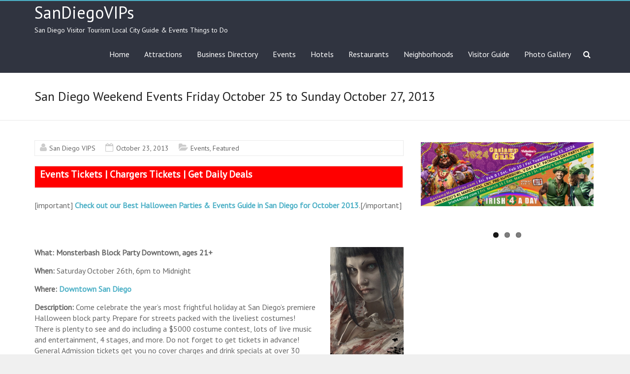

--- FILE ---
content_type: text/html; charset=UTF-8
request_url: https://www.sandiegovips.com/san-diego-events/san-diego-weekend-events-friday-october-25-sunday-october-27-2013/
body_size: 18471
content:
<!DOCTYPE html>
<!--[if IE 7]>
<html class="ie ie7" lang="en-US" prefix="og: https://ogp.me/ns#">
<![endif]-->
<!--[if IE 8]>
<html class="ie ie8" lang="en-US" prefix="og: https://ogp.me/ns#">
<![endif]-->
<!--[if !(IE 7) & !(IE 8)]><!-->
<html lang="en-US" prefix="og: https://ogp.me/ns#">
<!--<![endif]-->
<head>
<meta charset="UTF-8" />
<meta name="viewport" content="width=device-width, initial-scale=1">
<link rel="profile" href="https://gmpg.org/xfn/11" />

<!-- Search Engine Optimization by Rank Math - https://rankmath.com/ -->
<title>San Diego Weekend Events Friday October 25 to Sunday October 27, 2013 - SanDiegoVIPs</title>
<meta name="robots" content="follow, index, max-snippet:-1, max-video-preview:-1, max-image-preview:large"/>
<link rel="canonical" href="https://www.sandiegovips.com/san-diego-events/san-diego-weekend-events-friday-october-25-sunday-october-27-2013/" />
<meta property="og:locale" content="en_US" />
<meta property="og:type" content="article" />
<meta property="og:title" content="San Diego Weekend Events Friday October 25 to Sunday October 27, 2013 - SanDiegoVIPs" />
<meta property="og:description" content="Events Tickets | Chargers Tickets | Get Daily Deals [important] Check out our Best Halloween Parties &amp; Events Guide in San Diego for October 2013.[/important] &nbsp; What: Monsterbash Block Party Downtown, ages 21+ When: Saturday October 26th, 6pm to Midnight Where:" />
<meta property="og:url" content="https://www.sandiegovips.com/san-diego-events/san-diego-weekend-events-friday-october-25-sunday-october-27-2013/" />
<meta property="og:site_name" content="SanDiegoVIPs" />
<meta property="article:section" content="Events" />
<meta property="article:published_time" content="2013-10-23T19:24:55+00:00" />
<meta name="twitter:card" content="summary_large_image" />
<meta name="twitter:title" content="San Diego Weekend Events Friday October 25 to Sunday October 27, 2013 - SanDiegoVIPs" />
<meta name="twitter:description" content="Events Tickets | Chargers Tickets | Get Daily Deals [important] Check out our Best Halloween Parties &amp; Events Guide in San Diego for October 2013.[/important] &nbsp; What: Monsterbash Block Party Downtown, ages 21+ When: Saturday October 26th, 6pm to Midnight Where:" />
<meta name="twitter:label1" content="Written by" />
<meta name="twitter:data1" content="San Diego VIPS" />
<meta name="twitter:label2" content="Time to read" />
<meta name="twitter:data2" content="8 minutes" />
<script type="application/ld+json" class="rank-math-schema">{"@context":"https://schema.org","@graph":[{"@type":["Organization","Person"],"@id":"https://www.sandiegovips.com/#person","name":"SanDiegoVIPs","url":"https://www.sandiegovips.com","logo":{"@type":"ImageObject","@id":"https://www.sandiegovips.com/#logo","url":"https://www.sandiegovips.com/wp-content/uploads/2025/12/SanDiego-Vips.svg","contentUrl":"https://www.sandiegovips.com/wp-content/uploads/2025/12/SanDiego-Vips.svg","caption":"SanDiegoVIPs","inLanguage":"en-US","width":"","height":""},"image":{"@id":"https://www.sandiegovips.com/#logo"}},{"@type":"WebSite","@id":"https://www.sandiegovips.com/#website","url":"https://www.sandiegovips.com","name":"SanDiegoVIPs","publisher":{"@id":"https://www.sandiegovips.com/#person"},"inLanguage":"en-US"},{"@type":"WebPage","@id":"https://www.sandiegovips.com/san-diego-events/san-diego-weekend-events-friday-october-25-sunday-october-27-2013/#webpage","url":"https://www.sandiegovips.com/san-diego-events/san-diego-weekend-events-friday-october-25-sunday-october-27-2013/","name":"San Diego Weekend Events Friday October 25 to Sunday October 27, 2013 - SanDiegoVIPs","datePublished":"2013-10-23T19:24:55+00:00","dateModified":"2013-10-23T19:24:55+00:00","isPartOf":{"@id":"https://www.sandiegovips.com/#website"},"inLanguage":"en-US"},{"@type":"Person","@id":"https://www.sandiegovips.com/author/sandiegovips/","name":"San Diego VIPS","url":"https://www.sandiegovips.com/author/sandiegovips/","image":{"@type":"ImageObject","@id":"https://secure.gravatar.com/avatar/30e191b4b78c1cb237c6b82dca58db1a5aea8afd8f43f691b213b3803d96d66b?s=96&amp;d=mm&amp;r=g","url":"https://secure.gravatar.com/avatar/30e191b4b78c1cb237c6b82dca58db1a5aea8afd8f43f691b213b3803d96d66b?s=96&amp;d=mm&amp;r=g","caption":"San Diego VIPS","inLanguage":"en-US"}},{"@type":"BlogPosting","headline":"San Diego Weekend Events Friday October 25 to Sunday October 27, 2013 - SanDiegoVIPs","datePublished":"2013-10-23T19:24:55+00:00","dateModified":"2013-10-23T19:24:55+00:00","author":{"@id":"https://www.sandiegovips.com/author/sandiegovips/","name":"San Diego VIPS"},"publisher":{"@id":"https://www.sandiegovips.com/#person"},"description":"\u00a0Check out our Best Halloween Parties &amp; Events Guide in San Diego for October 2013.","name":"San Diego Weekend Events Friday October 25 to Sunday October 27, 2013 - SanDiegoVIPs","@id":"https://www.sandiegovips.com/san-diego-events/san-diego-weekend-events-friday-october-25-sunday-october-27-2013/#richSnippet","isPartOf":{"@id":"https://www.sandiegovips.com/san-diego-events/san-diego-weekend-events-friday-october-25-sunday-october-27-2013/#webpage"},"inLanguage":"en-US","mainEntityOfPage":{"@id":"https://www.sandiegovips.com/san-diego-events/san-diego-weekend-events-friday-october-25-sunday-october-27-2013/#webpage"}}]}</script>
<!-- /Rank Math WordPress SEO plugin -->

<link rel='dns-prefetch' href='//apis.google.com' />
<link rel='dns-prefetch' href='//platform.twitter.com' />
<link rel='dns-prefetch' href='//platform.linkedin.com' />
<link rel='dns-prefetch' href='//fonts.googleapis.com' />
<link rel="alternate" type="application/rss+xml" title="SanDiegoVIPs &raquo; Feed" href="https://www.sandiegovips.com/feed/" />
<link rel="alternate" type="application/rss+xml" title="SanDiegoVIPs &raquo; Comments Feed" href="https://www.sandiegovips.com/comments/feed/" />
<link rel="alternate" type="application/rss+xml" title="SanDiegoVIPs &raquo; San Diego Weekend Events Friday October 25 to Sunday October 27, 2013 Comments Feed" href="https://www.sandiegovips.com/san-diego-events/san-diego-weekend-events-friday-october-25-sunday-october-27-2013/feed/" />
<link rel="alternate" title="oEmbed (JSON)" type="application/json+oembed" href="https://www.sandiegovips.com/wp-json/oembed/1.0/embed?url=https%3A%2F%2Fwww.sandiegovips.com%2Fsan-diego-events%2Fsan-diego-weekend-events-friday-october-25-sunday-october-27-2013%2F" />
<link rel="alternate" title="oEmbed (XML)" type="text/xml+oembed" href="https://www.sandiegovips.com/wp-json/oembed/1.0/embed?url=https%3A%2F%2Fwww.sandiegovips.com%2Fsan-diego-events%2Fsan-diego-weekend-events-friday-october-25-sunday-october-27-2013%2F&#038;format=xml" />
<style id='wp-img-auto-sizes-contain-inline-css' type='text/css'>
img:is([sizes=auto i],[sizes^="auto," i]){contain-intrinsic-size:3000px 1500px}
/*# sourceURL=wp-img-auto-sizes-contain-inline-css */
</style>
<link rel='stylesheet' id='wpapp-styles-css' href='https://www.sandiegovips.com/wp-content/plugins/wordpress-easy-paypal-payment-or-donation-accept-plugin/wpapp-styles.css?ver=5.1.4' type='text/css' media='all' />
<style id='wp-emoji-styles-inline-css' type='text/css'>

	img.wp-smiley, img.emoji {
		display: inline !important;
		border: none !important;
		box-shadow: none !important;
		height: 1em !important;
		width: 1em !important;
		margin: 0 0.07em !important;
		vertical-align: -0.1em !important;
		background: none !important;
		padding: 0 !important;
	}
/*# sourceURL=wp-emoji-styles-inline-css */
</style>
<style id='wp-block-library-inline-css' type='text/css'>
:root{--wp-block-synced-color:#7a00df;--wp-block-synced-color--rgb:122,0,223;--wp-bound-block-color:var(--wp-block-synced-color);--wp-editor-canvas-background:#ddd;--wp-admin-theme-color:#007cba;--wp-admin-theme-color--rgb:0,124,186;--wp-admin-theme-color-darker-10:#006ba1;--wp-admin-theme-color-darker-10--rgb:0,107,160.5;--wp-admin-theme-color-darker-20:#005a87;--wp-admin-theme-color-darker-20--rgb:0,90,135;--wp-admin-border-width-focus:2px}@media (min-resolution:192dpi){:root{--wp-admin-border-width-focus:1.5px}}.wp-element-button{cursor:pointer}:root .has-very-light-gray-background-color{background-color:#eee}:root .has-very-dark-gray-background-color{background-color:#313131}:root .has-very-light-gray-color{color:#eee}:root .has-very-dark-gray-color{color:#313131}:root .has-vivid-green-cyan-to-vivid-cyan-blue-gradient-background{background:linear-gradient(135deg,#00d084,#0693e3)}:root .has-purple-crush-gradient-background{background:linear-gradient(135deg,#34e2e4,#4721fb 50%,#ab1dfe)}:root .has-hazy-dawn-gradient-background{background:linear-gradient(135deg,#faaca8,#dad0ec)}:root .has-subdued-olive-gradient-background{background:linear-gradient(135deg,#fafae1,#67a671)}:root .has-atomic-cream-gradient-background{background:linear-gradient(135deg,#fdd79a,#004a59)}:root .has-nightshade-gradient-background{background:linear-gradient(135deg,#330968,#31cdcf)}:root .has-midnight-gradient-background{background:linear-gradient(135deg,#020381,#2874fc)}:root{--wp--preset--font-size--normal:16px;--wp--preset--font-size--huge:42px}.has-regular-font-size{font-size:1em}.has-larger-font-size{font-size:2.625em}.has-normal-font-size{font-size:var(--wp--preset--font-size--normal)}.has-huge-font-size{font-size:var(--wp--preset--font-size--huge)}.has-text-align-center{text-align:center}.has-text-align-left{text-align:left}.has-text-align-right{text-align:right}.has-fit-text{white-space:nowrap!important}#end-resizable-editor-section{display:none}.aligncenter{clear:both}.items-justified-left{justify-content:flex-start}.items-justified-center{justify-content:center}.items-justified-right{justify-content:flex-end}.items-justified-space-between{justify-content:space-between}.screen-reader-text{border:0;clip-path:inset(50%);height:1px;margin:-1px;overflow:hidden;padding:0;position:absolute;width:1px;word-wrap:normal!important}.screen-reader-text:focus{background-color:#ddd;clip-path:none;color:#444;display:block;font-size:1em;height:auto;left:5px;line-height:normal;padding:15px 23px 14px;text-decoration:none;top:5px;width:auto;z-index:100000}html :where(.has-border-color){border-style:solid}html :where([style*=border-top-color]){border-top-style:solid}html :where([style*=border-right-color]){border-right-style:solid}html :where([style*=border-bottom-color]){border-bottom-style:solid}html :where([style*=border-left-color]){border-left-style:solid}html :where([style*=border-width]){border-style:solid}html :where([style*=border-top-width]){border-top-style:solid}html :where([style*=border-right-width]){border-right-style:solid}html :where([style*=border-bottom-width]){border-bottom-style:solid}html :where([style*=border-left-width]){border-left-style:solid}html :where(img[class*=wp-image-]){height:auto;max-width:100%}:where(figure){margin:0 0 1em}html :where(.is-position-sticky){--wp-admin--admin-bar--position-offset:var(--wp-admin--admin-bar--height,0px)}@media screen and (max-width:600px){html :where(.is-position-sticky){--wp-admin--admin-bar--position-offset:0px}}

/*# sourceURL=wp-block-library-inline-css */
</style><style id='global-styles-inline-css' type='text/css'>
:root{--wp--preset--aspect-ratio--square: 1;--wp--preset--aspect-ratio--4-3: 4/3;--wp--preset--aspect-ratio--3-4: 3/4;--wp--preset--aspect-ratio--3-2: 3/2;--wp--preset--aspect-ratio--2-3: 2/3;--wp--preset--aspect-ratio--16-9: 16/9;--wp--preset--aspect-ratio--9-16: 9/16;--wp--preset--color--black: #000000;--wp--preset--color--cyan-bluish-gray: #abb8c3;--wp--preset--color--white: #ffffff;--wp--preset--color--pale-pink: #f78da7;--wp--preset--color--vivid-red: #cf2e2e;--wp--preset--color--luminous-vivid-orange: #ff6900;--wp--preset--color--luminous-vivid-amber: #fcb900;--wp--preset--color--light-green-cyan: #7bdcb5;--wp--preset--color--vivid-green-cyan: #00d084;--wp--preset--color--pale-cyan-blue: #8ed1fc;--wp--preset--color--vivid-cyan-blue: #0693e3;--wp--preset--color--vivid-purple: #9b51e0;--wp--preset--gradient--vivid-cyan-blue-to-vivid-purple: linear-gradient(135deg,rgb(6,147,227) 0%,rgb(155,81,224) 100%);--wp--preset--gradient--light-green-cyan-to-vivid-green-cyan: linear-gradient(135deg,rgb(122,220,180) 0%,rgb(0,208,130) 100%);--wp--preset--gradient--luminous-vivid-amber-to-luminous-vivid-orange: linear-gradient(135deg,rgb(252,185,0) 0%,rgb(255,105,0) 100%);--wp--preset--gradient--luminous-vivid-orange-to-vivid-red: linear-gradient(135deg,rgb(255,105,0) 0%,rgb(207,46,46) 100%);--wp--preset--gradient--very-light-gray-to-cyan-bluish-gray: linear-gradient(135deg,rgb(238,238,238) 0%,rgb(169,184,195) 100%);--wp--preset--gradient--cool-to-warm-spectrum: linear-gradient(135deg,rgb(74,234,220) 0%,rgb(151,120,209) 20%,rgb(207,42,186) 40%,rgb(238,44,130) 60%,rgb(251,105,98) 80%,rgb(254,248,76) 100%);--wp--preset--gradient--blush-light-purple: linear-gradient(135deg,rgb(255,206,236) 0%,rgb(152,150,240) 100%);--wp--preset--gradient--blush-bordeaux: linear-gradient(135deg,rgb(254,205,165) 0%,rgb(254,45,45) 50%,rgb(107,0,62) 100%);--wp--preset--gradient--luminous-dusk: linear-gradient(135deg,rgb(255,203,112) 0%,rgb(199,81,192) 50%,rgb(65,88,208) 100%);--wp--preset--gradient--pale-ocean: linear-gradient(135deg,rgb(255,245,203) 0%,rgb(182,227,212) 50%,rgb(51,167,181) 100%);--wp--preset--gradient--electric-grass: linear-gradient(135deg,rgb(202,248,128) 0%,rgb(113,206,126) 100%);--wp--preset--gradient--midnight: linear-gradient(135deg,rgb(2,3,129) 0%,rgb(40,116,252) 100%);--wp--preset--font-size--small: 13px;--wp--preset--font-size--medium: 20px;--wp--preset--font-size--large: 36px;--wp--preset--font-size--x-large: 42px;--wp--preset--spacing--20: 0.44rem;--wp--preset--spacing--30: 0.67rem;--wp--preset--spacing--40: 1rem;--wp--preset--spacing--50: 1.5rem;--wp--preset--spacing--60: 2.25rem;--wp--preset--spacing--70: 3.38rem;--wp--preset--spacing--80: 5.06rem;--wp--preset--shadow--natural: 6px 6px 9px rgba(0, 0, 0, 0.2);--wp--preset--shadow--deep: 12px 12px 50px rgba(0, 0, 0, 0.4);--wp--preset--shadow--sharp: 6px 6px 0px rgba(0, 0, 0, 0.2);--wp--preset--shadow--outlined: 6px 6px 0px -3px rgb(255, 255, 255), 6px 6px rgb(0, 0, 0);--wp--preset--shadow--crisp: 6px 6px 0px rgb(0, 0, 0);}:where(.is-layout-flex){gap: 0.5em;}:where(.is-layout-grid){gap: 0.5em;}body .is-layout-flex{display: flex;}.is-layout-flex{flex-wrap: wrap;align-items: center;}.is-layout-flex > :is(*, div){margin: 0;}body .is-layout-grid{display: grid;}.is-layout-grid > :is(*, div){margin: 0;}:where(.wp-block-columns.is-layout-flex){gap: 2em;}:where(.wp-block-columns.is-layout-grid){gap: 2em;}:where(.wp-block-post-template.is-layout-flex){gap: 1.25em;}:where(.wp-block-post-template.is-layout-grid){gap: 1.25em;}.has-black-color{color: var(--wp--preset--color--black) !important;}.has-cyan-bluish-gray-color{color: var(--wp--preset--color--cyan-bluish-gray) !important;}.has-white-color{color: var(--wp--preset--color--white) !important;}.has-pale-pink-color{color: var(--wp--preset--color--pale-pink) !important;}.has-vivid-red-color{color: var(--wp--preset--color--vivid-red) !important;}.has-luminous-vivid-orange-color{color: var(--wp--preset--color--luminous-vivid-orange) !important;}.has-luminous-vivid-amber-color{color: var(--wp--preset--color--luminous-vivid-amber) !important;}.has-light-green-cyan-color{color: var(--wp--preset--color--light-green-cyan) !important;}.has-vivid-green-cyan-color{color: var(--wp--preset--color--vivid-green-cyan) !important;}.has-pale-cyan-blue-color{color: var(--wp--preset--color--pale-cyan-blue) !important;}.has-vivid-cyan-blue-color{color: var(--wp--preset--color--vivid-cyan-blue) !important;}.has-vivid-purple-color{color: var(--wp--preset--color--vivid-purple) !important;}.has-black-background-color{background-color: var(--wp--preset--color--black) !important;}.has-cyan-bluish-gray-background-color{background-color: var(--wp--preset--color--cyan-bluish-gray) !important;}.has-white-background-color{background-color: var(--wp--preset--color--white) !important;}.has-pale-pink-background-color{background-color: var(--wp--preset--color--pale-pink) !important;}.has-vivid-red-background-color{background-color: var(--wp--preset--color--vivid-red) !important;}.has-luminous-vivid-orange-background-color{background-color: var(--wp--preset--color--luminous-vivid-orange) !important;}.has-luminous-vivid-amber-background-color{background-color: var(--wp--preset--color--luminous-vivid-amber) !important;}.has-light-green-cyan-background-color{background-color: var(--wp--preset--color--light-green-cyan) !important;}.has-vivid-green-cyan-background-color{background-color: var(--wp--preset--color--vivid-green-cyan) !important;}.has-pale-cyan-blue-background-color{background-color: var(--wp--preset--color--pale-cyan-blue) !important;}.has-vivid-cyan-blue-background-color{background-color: var(--wp--preset--color--vivid-cyan-blue) !important;}.has-vivid-purple-background-color{background-color: var(--wp--preset--color--vivid-purple) !important;}.has-black-border-color{border-color: var(--wp--preset--color--black) !important;}.has-cyan-bluish-gray-border-color{border-color: var(--wp--preset--color--cyan-bluish-gray) !important;}.has-white-border-color{border-color: var(--wp--preset--color--white) !important;}.has-pale-pink-border-color{border-color: var(--wp--preset--color--pale-pink) !important;}.has-vivid-red-border-color{border-color: var(--wp--preset--color--vivid-red) !important;}.has-luminous-vivid-orange-border-color{border-color: var(--wp--preset--color--luminous-vivid-orange) !important;}.has-luminous-vivid-amber-border-color{border-color: var(--wp--preset--color--luminous-vivid-amber) !important;}.has-light-green-cyan-border-color{border-color: var(--wp--preset--color--light-green-cyan) !important;}.has-vivid-green-cyan-border-color{border-color: var(--wp--preset--color--vivid-green-cyan) !important;}.has-pale-cyan-blue-border-color{border-color: var(--wp--preset--color--pale-cyan-blue) !important;}.has-vivid-cyan-blue-border-color{border-color: var(--wp--preset--color--vivid-cyan-blue) !important;}.has-vivid-purple-border-color{border-color: var(--wp--preset--color--vivid-purple) !important;}.has-vivid-cyan-blue-to-vivid-purple-gradient-background{background: var(--wp--preset--gradient--vivid-cyan-blue-to-vivid-purple) !important;}.has-light-green-cyan-to-vivid-green-cyan-gradient-background{background: var(--wp--preset--gradient--light-green-cyan-to-vivid-green-cyan) !important;}.has-luminous-vivid-amber-to-luminous-vivid-orange-gradient-background{background: var(--wp--preset--gradient--luminous-vivid-amber-to-luminous-vivid-orange) !important;}.has-luminous-vivid-orange-to-vivid-red-gradient-background{background: var(--wp--preset--gradient--luminous-vivid-orange-to-vivid-red) !important;}.has-very-light-gray-to-cyan-bluish-gray-gradient-background{background: var(--wp--preset--gradient--very-light-gray-to-cyan-bluish-gray) !important;}.has-cool-to-warm-spectrum-gradient-background{background: var(--wp--preset--gradient--cool-to-warm-spectrum) !important;}.has-blush-light-purple-gradient-background{background: var(--wp--preset--gradient--blush-light-purple) !important;}.has-blush-bordeaux-gradient-background{background: var(--wp--preset--gradient--blush-bordeaux) !important;}.has-luminous-dusk-gradient-background{background: var(--wp--preset--gradient--luminous-dusk) !important;}.has-pale-ocean-gradient-background{background: var(--wp--preset--gradient--pale-ocean) !important;}.has-electric-grass-gradient-background{background: var(--wp--preset--gradient--electric-grass) !important;}.has-midnight-gradient-background{background: var(--wp--preset--gradient--midnight) !important;}.has-small-font-size{font-size: var(--wp--preset--font-size--small) !important;}.has-medium-font-size{font-size: var(--wp--preset--font-size--medium) !important;}.has-large-font-size{font-size: var(--wp--preset--font-size--large) !important;}.has-x-large-font-size{font-size: var(--wp--preset--font-size--x-large) !important;}
/*# sourceURL=global-styles-inline-css */
</style>

<style id='classic-theme-styles-inline-css' type='text/css'>
/*! This file is auto-generated */
.wp-block-button__link{color:#fff;background-color:#32373c;border-radius:9999px;box-shadow:none;text-decoration:none;padding:calc(.667em + 2px) calc(1.333em + 2px);font-size:1.125em}.wp-block-file__button{background:#32373c;color:#fff;text-decoration:none}
/*# sourceURL=/wp-includes/css/classic-themes.min.css */
</style>
<link rel='stylesheet' id='dashicons-css' href='https://www.sandiegovips.com/wp-includes/css/dashicons.min.css?ver=634a23cc8444479571c5114c04a6b32d' type='text/css' media='all' />
<link rel='stylesheet' id='admin-bar-css' href='https://www.sandiegovips.com/wp-includes/css/admin-bar.min.css?ver=634a23cc8444479571c5114c04a6b32d' type='text/css' media='all' />
<style id='admin-bar-inline-css' type='text/css'>

    /* Hide CanvasJS credits for P404 charts specifically */
    #p404RedirectChart .canvasjs-chart-credit {
        display: none !important;
    }
    
    #p404RedirectChart canvas {
        border-radius: 6px;
    }

    .p404-redirect-adminbar-weekly-title {
        font-weight: bold;
        font-size: 14px;
        color: #fff;
        margin-bottom: 6px;
    }

    #wpadminbar #wp-admin-bar-p404_free_top_button .ab-icon:before {
        content: "\f103";
        color: #dc3545;
        top: 3px;
    }
    
    #wp-admin-bar-p404_free_top_button .ab-item {
        min-width: 80px !important;
        padding: 0px !important;
    }
    
    /* Ensure proper positioning and z-index for P404 dropdown */
    .p404-redirect-adminbar-dropdown-wrap { 
        min-width: 0; 
        padding: 0;
        position: static !important;
    }
    
    #wpadminbar #wp-admin-bar-p404_free_top_button_dropdown {
        position: static !important;
    }
    
    #wpadminbar #wp-admin-bar-p404_free_top_button_dropdown .ab-item {
        padding: 0 !important;
        margin: 0 !important;
    }
    
    .p404-redirect-dropdown-container {
        min-width: 340px;
        padding: 18px 18px 12px 18px;
        background: #23282d !important;
        color: #fff;
        border-radius: 12px;
        box-shadow: 0 8px 32px rgba(0,0,0,0.25);
        margin-top: 10px;
        position: relative !important;
        z-index: 999999 !important;
        display: block !important;
        border: 1px solid #444;
    }
    
    /* Ensure P404 dropdown appears on hover */
    #wpadminbar #wp-admin-bar-p404_free_top_button .p404-redirect-dropdown-container { 
        display: none !important;
    }
    
    #wpadminbar #wp-admin-bar-p404_free_top_button:hover .p404-redirect-dropdown-container { 
        display: block !important;
    }
    
    #wpadminbar #wp-admin-bar-p404_free_top_button:hover #wp-admin-bar-p404_free_top_button_dropdown .p404-redirect-dropdown-container {
        display: block !important;
    }
    
    .p404-redirect-card {
        background: #2c3338;
        border-radius: 8px;
        padding: 18px 18px 12px 18px;
        box-shadow: 0 2px 8px rgba(0,0,0,0.07);
        display: flex;
        flex-direction: column;
        align-items: flex-start;
        border: 1px solid #444;
    }
    
    .p404-redirect-btn {
        display: inline-block;
        background: #dc3545;
        color: #fff !important;
        font-weight: bold;
        padding: 5px 22px;
        border-radius: 8px;
        text-decoration: none;
        font-size: 17px;
        transition: background 0.2s, box-shadow 0.2s;
        margin-top: 8px;
        box-shadow: 0 2px 8px rgba(220,53,69,0.15);
        text-align: center;
        line-height: 1.6;
    }
    
    .p404-redirect-btn:hover {
        background: #c82333;
        color: #fff !important;
        box-shadow: 0 4px 16px rgba(220,53,69,0.25);
    }
    
    /* Prevent conflicts with other admin bar dropdowns */
    #wpadminbar .ab-top-menu > li:hover > .ab-item,
    #wpadminbar .ab-top-menu > li.hover > .ab-item {
        z-index: auto;
    }
    
    #wpadminbar #wp-admin-bar-p404_free_top_button:hover > .ab-item {
        z-index: 999998 !important;
    }
    
/*# sourceURL=admin-bar-inline-css */
</style>
<link rel='stylesheet' id='gm-delete-comments-css' href='https://www.sandiegovips.com/wp-content/plugins/delete-comments/public/css/gm-delete-comments-public.css?ver=1.0.0' type='text/css' media='all' />
<link rel='stylesheet' id='crp-style-rounded-thumbs-css' href='https://www.sandiegovips.com/wp-content/plugins/contextual-related-posts/css/rounded-thumbs.min.css?ver=4.1.0' type='text/css' media='all' />
<style id='crp-style-rounded-thumbs-inline-css' type='text/css'>

			.crp_related.crp-rounded-thumbs a {
				width: 150px;
                height: 150px;
				text-decoration: none;
			}
			.crp_related.crp-rounded-thumbs img {
				max-width: 150px;
				margin: auto;
			}
			.crp_related.crp-rounded-thumbs .crp_title {
				width: 100%;
			}
			
/*# sourceURL=crp-style-rounded-thumbs-inline-css */
</style>
<link rel='stylesheet' id='explore_style-css' href='https://www.sandiegovips.com/wp-content/themes/explore/style.css?ver=634a23cc8444479571c5114c04a6b32d' type='text/css' media='all' />
<link rel='stylesheet' id='explore-google-fonts-css' href='//fonts.googleapis.com/css?family=PT+Sans&#038;subset=latin%2Clatin-ext&#038;display=swap' type='text/css' media='all' />
<link rel='stylesheet' id='explore-fontawesome-css' href='https://www.sandiegovips.com/wp-content/themes/explore/font-awesome/css/font-awesome.min.css?ver=4.4.0' type='text/css' media='all' />
<link rel='stylesheet' id='ulp-css' href='https://www.sandiegovips.com/wp-content/plugins/layered-popups/css/style.min.css?ver=5.96' type='text/css' media='all' />
<link rel='stylesheet' id='ulp-link-buttons-css' href='https://www.sandiegovips.com/wp-content/plugins/layered-popups/css/link-buttons.min.css?ver=5.96' type='text/css' media='all' />
<link rel='stylesheet' id='animate.css-css' href='https://www.sandiegovips.com/wp-content/plugins/layered-popups/css/animate.min.css?ver=5.96' type='text/css' media='all' />
<script type="text/javascript" src="https://www.sandiegovips.com/wp-includes/js/jquery/jquery.min.js?ver=3.7.1" id="jquery-core-js"></script>
<script type="text/javascript" src="https://www.sandiegovips.com/wp-includes/js/jquery/jquery-migrate.min.js?ver=3.4.1" id="jquery-migrate-js"></script>
<script type="text/javascript" src="https://www.sandiegovips.com/wp-content/plugins/delete-comments/public/js/gm-delete-comments-public.js?ver=1.0.0" id="gm-delete-comments-js"></script>
<script type="text/javascript" src="https://www.sandiegovips.com/wp-content/themes/explore/js/explore-custom.min.js?ver=634a23cc8444479571c5114c04a6b32d" id="explore-custom-js"></script>
<link rel="https://api.w.org/" href="https://www.sandiegovips.com/wp-json/" /><link rel="alternate" title="JSON" type="application/json" href="https://www.sandiegovips.com/wp-json/wp/v2/posts/50448" /><link rel="EditURI" type="application/rsd+xml" title="RSD" href="https://www.sandiegovips.com/xmlrpc.php?rsd" />

<link rel='shortlink' href='https://www.sandiegovips.com/?p=50448' />
<script type="text/javascript">
(function(url){
	if(/(?:Chrome\/26\.0\.1410\.63 Safari\/537\.31|WordfenceTestMonBot)/.test(navigator.userAgent)){ return; }
	var addEvent = function(evt, handler) {
		if (window.addEventListener) {
			document.addEventListener(evt, handler, false);
		} else if (window.attachEvent) {
			document.attachEvent('on' + evt, handler);
		}
	};
	var removeEvent = function(evt, handler) {
		if (window.removeEventListener) {
			document.removeEventListener(evt, handler, false);
		} else if (window.detachEvent) {
			document.detachEvent('on' + evt, handler);
		}
	};
	var evts = 'contextmenu dblclick drag dragend dragenter dragleave dragover dragstart drop keydown keypress keyup mousedown mousemove mouseout mouseover mouseup mousewheel scroll'.split(' ');
	var logHuman = function() {
		if (window.wfLogHumanRan) { return; }
		window.wfLogHumanRan = true;
		var wfscr = document.createElement('script');
		wfscr.type = 'text/javascript';
		wfscr.async = true;
		wfscr.src = url + '&r=' + Math.random();
		(document.getElementsByTagName('head')[0]||document.getElementsByTagName('body')[0]).appendChild(wfscr);
		for (var i = 0; i < evts.length; i++) {
			removeEvent(evts[i], logHuman);
		}
	};
	for (var i = 0; i < evts.length; i++) {
		addEvent(evts[i], logHuman);
	}
})('//www.sandiegovips.com/?wordfence_lh=1&hid=57E183985C5F1625CA34A61DD9652D73');
</script><link rel="pingback" href="https://www.sandiegovips.com/xmlrpc.php"><style>.fb_iframe_widget_lift {width: 100% !important; height: 100% !important;}</style><link href="//fonts.googleapis.com/css?family=Open+Sans:300,300italic,400,400italic,600,600italic,700,700italic,800,800italic&subset=cyrillic-ext,greek,vietnamese,latin-ext,cyrillic,latin,greek-ext" rel="stylesheet" type="text/css"><style>#ulp-wQBUmJbfy2d7j68x .ulp-submit,#ulp-wQBUmJbfy2d7j68x .ulp-submit:visited{border-radius: 0px !important; background: #dd3333;border:1px solid #dd3333;box-shadow: -1px -1px 0 1px rgba(0,0,0,0.1) inset;}#ulp-wQBUmJbfy2d7j68x .ulp-submit:hover,#ulp-wQBUmJbfy2d7j68x .ulp-submit:active{border-radius: 0px !important; background: #bd2c2c;border:1px solid #bd2c2c;box-shadow: 1px 1px 0 1px rgba(0,0,0,0.1) inset;}#ulp-wQBUmJbfy2d7j68x, #ulp-wQBUmJbfy2d7j68x .ulp-content{width:750px;height:500px;}#ulp-wQBUmJbfy2d7j68x .ulp-input,#ulp-wQBUmJbfy2d7j68x .ulp-input:hover,#ulp-wQBUmJbfy2d7j68x .ulp-input:active,#ulp-wQBUmJbfy2d7j68x .ulp-input:focus,#ulp-wQBUmJbfy2d7j68x .ulp-checkbox{border-width: 2px !important; border-radius: 0px !important; border-color:#ffffff;background-color:transparent !important;background-color:transparent) !important;border-top: none !important; border-right: none !important; border-left: none !important;}#ulp-wQBUmJbfy2d7j68x-overlay{background:rgba(255,255,255,0.8);}#ulp-layer-210{width:750px;height:500px;}#ulp-layer-210,#ulp-layer-210 * {text-align:left;font-family:'arial',arial;font-weight:400;color:#000000;font-size:14px;}#ulp-layer-210 .ulp-checkbox label:after{background:#000000}#ulp-layer-210{box-shadow:0px 5px 20px 0px #202020;border-radius:4px;z-index:1000003;text-align:left;padding:0px 0px;overflow:hidden;;}#ulp-layer-211{width:750px;height:500px;}#ulp-layer-211{background-color:#1e73be;background-color:rgba(30,115,190,0.8);background:linear-gradient(135deg, rgba(30,115,190,0.8) 0%, rgba(0,0,0,0.8) 100%);border-radius:4px;z-index:1000004;text-align:left;padding:0px 0px;;}#ulp-layer-216{width:751px;}#ulp-layer-216,#ulp-layer-216 * {text-align:center;font-family:'Open Sans',arial;font-weight:100;color:#ffffff;font-size:38px;}#ulp-layer-216 .ulp-checkbox label:after{background:#ffffff}#ulp-layer-216{border-radius:0px;z-index:1000005;text-align:center;padding:0px 0px;;}#ulp-layer-213{width:750px;}#ulp-layer-213,#ulp-layer-213 * {text-align:center;font-family:'arial',arial;font-weight:400;color:#ffffff;font-size:14px;}#ulp-layer-213 .ulp-checkbox label:after{background:#ffffff}#ulp-layer-213{border-radius:0px;z-index:1000006;text-align:center;padding:0px 0px;;}#ulp-layer-214{width:200px;height:2px;}#ulp-layer-214{background-color:#ffffff;background-color:rgba(255,255,255,1);border-radius:0px;z-index:1000007;text-align:center;padding:0px 0px;;}#ulp-layer-215{width:200px;height:2px;}#ulp-layer-215{background-color:#ffffff;background-color:rgba(255,255,255,1);border-radius:0px;z-index:1000008;text-align:center;padding:0px 0px;;}#ulp-layer-212{width:751px;}#ulp-layer-212,#ulp-layer-212 * {text-align:center;font-family:'Open Sans',arial;font-weight:100;color:#ffffff;font-size:20px;}#ulp-layer-212 .ulp-checkbox label:after{background:#ffffff}#ulp-layer-212{border-radius:0px;z-index:1000009;text-align:center;padding:0px 0px;;}#ulp-layer-217{width:441px;height:55px;}#ulp-layer-217,#ulp-layer-217 * {text-align:center;font-family:'Open Sans',arial;font-weight:100;color:#ffffff;font-size:18px;}#ulp-layer-217 .ulp-checkbox label:after{background:#ffffff}#ulp-layer-217{border-radius:0px;z-index:1000010;text-align:center;padding:0px 0px;;}#ulp-layer-218{width:215px;height:55px;}#ulp-layer-218,#ulp-layer-218 * {text-align:center;font-family:'Open Sans',arial;font-weight:100;color:#ffffff;font-size:20px;}#ulp-layer-218 .ulp-checkbox label:after{background:#ffffff}#ulp-layer-218{border-radius:0px;z-index:1000011;text-align:center;padding:0px 0px;;}#ulp-layer-219,#ulp-layer-219 * {text-align:center;font-family:'arial',arial;font-weight:100;color:#eeeeee;font-size:28px;}#ulp-layer-219:hover,#ulp-layer-219:focus,#ulp-layer-219:active,#ulp-layer-219 *:hover,#ulp-layer-219 *:focus,#ulp-layer-219 *:active {color:#f7f970;}#ulp-layer-219 .ulp-checkbox label:after{background:#eeeeee}#ulp-layer-219{border-radius:0px;z-index:1000012;text-align:center;padding:0px 0px;;}#ulp-layer-220,#ulp-layer-220 * {text-align:center;font-family:'arial',arial;font-weight:100;color:#eeeeee;font-size:28px;}#ulp-layer-220:hover,#ulp-layer-220:focus,#ulp-layer-220:active,#ulp-layer-220 *:hover,#ulp-layer-220 *:focus,#ulp-layer-220 *:active {color:#f7f970;}#ulp-layer-220 .ulp-checkbox label:after{background:#eeeeee}#ulp-layer-220{border-radius:0px;z-index:1000013;text-align:center;padding:0px 0px;;}#ulp-layer-221,#ulp-layer-221 * {text-align:center;font-family:'arial',arial;font-weight:100;color:#eeeeee;font-size:28px;}#ulp-layer-221:hover,#ulp-layer-221:focus,#ulp-layer-221:active,#ulp-layer-221 *:hover,#ulp-layer-221 *:focus,#ulp-layer-221 *:active {color:#f7f970;}#ulp-layer-221 .ulp-checkbox label:after{background:#eeeeee}#ulp-layer-221{border-radius:0px;z-index:1000014;text-align:center;padding:0px 0px;;}#ulp-layer-222,#ulp-layer-222 * {text-align:center;font-family:'arial',arial;font-weight:100;color:#eeeeee;font-size:28px;}#ulp-layer-222:hover,#ulp-layer-222:focus,#ulp-layer-222:active,#ulp-layer-222 *:hover,#ulp-layer-222 *:focus,#ulp-layer-222 *:active {color:#f7f970;}#ulp-layer-222 .ulp-checkbox label:after{background:#eeeeee}#ulp-layer-222{border-radius:0px;z-index:1000015;text-align:center;padding:0px 0px;;}#ulp-layer-223{width:40px;}#ulp-layer-223,#ulp-layer-223 * {text-align:center;font-family:'Open Sans',arial;font-weight:100;color:#ffffff;font-size:40px;}#ulp-layer-223:hover,#ulp-layer-223:focus,#ulp-layer-223:active,#ulp-layer-223 *:hover,#ulp-layer-223 *:focus,#ulp-layer-223 *:active {color:#f7f970;}#ulp-layer-223 .ulp-checkbox label:after{background:#ffffff}#ulp-layer-223{border-radius:0px;z-index:1000016;text-align:center;padding:0px 0px;;}</style>
		<script>
			var ulp_cookie_value = "ilovelencha";
			var ulp_recaptcha_enable = "off";
			var ulp_onload_mode = "none";
			var ulp_onload_period = "5";
			var ulp_onload_popup = "";
			var ulp_onload_delay = "0";
			var ulp_onload_close_delay = "0";
			var ulp_onexit_mode = "none";
			var ulp_onexit_period = "5";
			var ulp_onexit_popup = "";
			var ulp_onscroll_mode = "none";
			var ulp_onscroll_period = "5";
			var ulp_onscroll_popup = "";
			var ulp_onscroll_offset = "600";
			var ulp_onidle_mode = "none";
			var ulp_onidle_period = "5";
			var ulp_onidle_popup = "";
			var ulp_onidle_delay = "30";
			var ulp_onabd_mode = "none";
			var ulp_onabd_period = "5";
			var ulp_onabd_popup = "";
		</script><link rel='stylesheet' id='recent-posts-flexslider-style-css' href='https://www.sandiegovips.com/wp-content/plugins/recent-posts-flexslider/css/slider.css?ver=2.4.1' type='text/css' media='all' />
</head>

<body class="wp-singular post-template-default single single-post postid-50448 single-format-standard custom-background wp-custom-logo wp-embed-responsive wp-theme-explore right_sidebar wide">


<div id="page" class="hfeed site">
	<a class="skip-link screen-reader-text" href="#main">Skip to content</a>

		<header id="masthead" class="site-header clearfix">

      

		
		<div id="header-text-nav-container">
			<div class="inner-wrap">

				<div id="header-text-nav-wrap" class="clearfix">
					<div id="header-left-section">
												<div id="header-text" class="">
                                             <h3 id="site-title">
                           <a href="https://www.sandiegovips.com/" title="SanDiegoVIPs" rel="home">SanDiegoVIPs</a>
                        </h3>
                                          							  <p id="site-description">San Diego Visitor Tourism Local City Guide &amp; Events Things to Do</p><!-- #site-description -->
                     						</div><!-- #header-text -->
					</div><!-- #header-left-section -->
					<div id="header-right-section">
                                    <i class="fa fa-search search-top"></i>
                  <div class="search-form-top">
                     <form action="https://www.sandiegovips.com/" class="search-form searchform clearfix" method="get">
	<div class="search-wrap">
		<input type="search" placeholder="Search" class="s field" name="s">
		<button type="submit">Search</button>
	</div>
</form><!-- .searchform -->
                  </div><!-- .search-form-top -->
                  						<nav id="site-navigation" class="main-navigation" role="navigation">
							<p class="menu-toggle"></p>
							<div class="menu-main-menu-container"><ul id="menu-main-menu" class="menu menu-primary-container"><li id="menu-item-50593" class="menu-item menu-item-type-post_type menu-item-object-page menu-item-50593"><a href="https://www.sandiegovips.com/sample-page/">Home</a></li>
<li id="menu-item-50600" class="menu-item menu-item-type-taxonomy menu-item-object-category menu-item-50600"><a href="https://www.sandiegovips.com/category/san-diego-attractions/">Attractions</a></li>
<li id="menu-item-50601" class="menu-item menu-item-type-custom menu-item-object-custom menu-item-50601"><a href="/listing/">Business Directory</a></li>
<li id="menu-item-53113" class="menu-item menu-item-type-taxonomy menu-item-object-category current-post-ancestor current-menu-parent current-post-parent menu-item-53113"><a href="https://www.sandiegovips.com/category/san-diego-events/">Events</a></li>
<li id="menu-item-50602" class="menu-item menu-item-type-custom menu-item-object-custom menu-item-50602"><a href="/listingcategory/hotels/">Hotels</a></li>
<li id="menu-item-50603" class="menu-item menu-item-type-custom menu-item-object-custom menu-item-50603"><a href="/listingcategory/san-diego-restaurants/">Restaurants</a></li>
<li id="menu-item-51584" class="menu-item menu-item-type-taxonomy menu-item-object-category menu-item-51584"><a href="https://www.sandiegovips.com/category/san-diego-neighborhoods/">Neighborhoods</a></li>
<li id="menu-item-52540" class="menu-item menu-item-type-post_type menu-item-object-page menu-item-52540"><a href="https://www.sandiegovips.com/visitor-guide/">Visitor Guide</a></li>
<li id="menu-item-50592" class="menu-item menu-item-type-post_type menu-item-object-page menu-item-50592"><a href="https://www.sandiegovips.com/photo-gallery/">Photo Gallery</a></li>
</ul></div>						</nav>
			    	</div><!-- #header-right-section -->

			   </div><!-- #header-text-nav-wrap -->
			</div><!-- .inner-wrap -->
		</div><!-- #header-text-nav-container -->

		
					<div class="header-post-title-container clearfix">
				<div class="inner-wrap">
					<div class="post-title-wrapper">
											   	<h1 class="header-post-title-class">San Diego Weekend Events Friday October 25 to Sunday October 27, 2013</h1>
					   					</div>
									</div>
			</div>
				</header>
			<div id="main" class="clearfix">

   <div class="inner-wrap">

   	
   	<div id="primary">
   		<div id="content" class="clearfix">
   			
   				
<article id="post-50448" class="post-50448 post type-post status-publish format-standard has-post-thumbnail hentry category-san-diego-events category-featured-2">
	
   			<footer class="entry-meta-bar clearfix">
				<div class="entry-meta clearfix">
					<span class="by-author author vcard"><a class="url fn n" href="https://www.sandiegovips.com/author/sandiegovips/">San Diego VIPS</a></span>
					<span class="date updated"><a href="https://www.sandiegovips.com/san-diego-events/san-diego-weekend-events-friday-october-25-sunday-october-27-2013/" title="7:24 pm">October 23, 2013</a></span>
											<span class="category"><a href="https://www.sandiegovips.com/category/san-diego-events/" rel="category tag">Events</a>, <a href="https://www.sandiegovips.com/category/featured-2/" rel="category tag">Featured</a></span>
																			</div>
			</footer>
		
   
	<div class="entry-content clearfix">
		<table width="100%">
<tbody>
<tr align="center" bgcolor="#ff0000">
<td style="font-weight: bold; color: #fff; font-size: 20px;" colspan="2" height="31"><a style="color: #fff;" href="http://tidd.ly/a76c7836" target="_blank" rel="noopener">Events Tickets</a> | <a style="color: #fff;" href="http://tidd.ly/c5aa192b" target="_blank" rel="noopener">Chargers Tickets</a> | <a style="color: #fff;" href="http://www.myvoucherdeals.com/" target="_blank" rel="noopener">Get Daily Deals</a></td>
</tr>
</tbody>
</table>
<p>[important]<strong> <a href="http://www.sandiegovips.com/featured-2/san-diego-halloween-2013-parties-and-events-in-san-diego/">Check out our Best Halloween Parties &amp; Events Guide in San Diego for October 2013</a></strong>.[/important]</p>
<p>&nbsp;</p>
<p><strong><br />
<a href="http://www.SanDiegoVIPs.com/uncategorized/san-diego-halloween-parties-2013/attachment/san-diego-monster-bash/" rel="attachment wp-att-50222 noopener" target="_blank"><img decoding="async" class="alignright  wp-image-50222" alt="San-Diego-Monster-Bash" src="http://www.SanDiegoVIPs.com/wp-content/uploads/2013/09/San-Diego-Monster-Bash.jpg" width="149" height="224" /></a>What: Monsterbash Block Party Downtown, ages 21+</strong></p>
<p><strong> When:</strong> Saturday October 26th, 6pm to Midnight</p>
<p><strong>Where:</strong> <strong><a href="http://www.sandiegovips.com/san-diego-neighborhoods/san-diego-downtown/">Downtown San Diego</a> </strong></p>
<p><strong>Description:</strong> Come celebrate the year’s most frightful holiday at San Diego’s premiere Halloween block party. Prepare for streets packed with the liveliest costumes! There is plenty to see and do including a $5000 costume contest, lots of live music and entertainment, 4 stages, and more. Do not forget to get tickets in advance! General Admission tickets get you no cover charges and drink specials at over 30 Gaslamp and East Village hotspots and a free ride home using the Designated Driver Program.</p>
<p><strong>Cost:</strong> $35+</p>
<p>&nbsp;</p>
<hr />
<p><strong><a href="http://www.SanDiegoVIPs.com/wp-content/uploads/2013/10/Boo-Ball-2013.bmp" target="_blank" rel="noopener"><img decoding="async" class="alignright size-full wp-image-50451" alt="Boo-Ball-2013" src="http://www.SanDiegoVIPs.com/wp-content/uploads/2013/10/Boo-Ball-2013.bmp" /></a>What: Boo Ball 2013 &#8211; Rock 105.3&#8217;s Halloween Spooktacular</strong></p>
<p><strong>When:</strong> Friday, October 25th &#8211; 7pm -1am</p>
<p><strong>Where: </strong>San Diego Hall of Champions</p>
<p><strong>Description: </strong>Time for Rock 105.3&#8217;s annual Halloween Party, Boo Ball! Complete with DJs, hot dancers, costume contest, Walking Dead room, Breaking Bad Lab room, and more!</p>
<p>Please note: By purchasing tickets, you grant Clear Channel / Rock 1053 the right to use photographs, video or other descriptions of all part for media and website use.</p>
<p>Note: No weapons (plastic or otherwise) of any kind will be permitted. Facepaint must be minimal so security can ID you. Professional body painter will be on site, working for tips. Masks will need to be removed for ID purposes.</p>
<p>Note: 21+ with ID &#8211; No one under 21 will be admitted.</p>
<p>-Parking is FREE</p>
<p>&nbsp;</p>
<hr />
<p>&nbsp;</p>
<p><strong><a href="http://www.SanDiegoVIPs.com/wp-content/uploads/2013/10/Chula-Vista-Fall-Art-Show.jpg" target="_blank" rel="noopener"><img fetchpriority="high" decoding="async" class="alignright size-full wp-image-50453" alt="Chula-Vista-Fall-Art-Show" src="http://www.SanDiegoVIPs.com/wp-content/uploads/2013/10/Chula-Vista-Fall-Art-Show.jpg" width="300" height="199" /></a>What: Chula Vista Fall Art Show</strong></p>
<p><strong>When:</strong> Friday October 25, 2013</p>
<p><strong>Where: </strong>South Chula Vista Library, San Diego</p>
<p><strong>Description: </strong>The Chula Vista Art Guild is sponsoring the 13th Annual Community Juried Fall Show at the South Chula Vista Library. The Fall Show will run from the 21st of September to October 26th. This juried competition is open to all San Diego County Artists 18 years of age and older.</p>
<p>Participation cost: $20 for first painting; $10 for second painting.</p>
<p>&nbsp;</p>
<hr />
<p><strong><a href="http://www.SanDiegoVIPs.com/wp-content/uploads/2013/10/Brothels-Bites-and-Booze-Tour.jpg" target="_blank" rel="noopener"><img decoding="async" class="alignright size-full wp-image-50454" alt="Brothels-Bites-and-Booze-Tour" src="http://www.SanDiegoVIPs.com/wp-content/uploads/2013/10/Brothels-Bites-and-Booze-Tour.jpg" width="180" height="150" /></a>What:<a href="http://tidd.ly/c5aa192b" target="_blank" rel="noopener"> </a>Brothels, Bites, and Booze Tour</strong></p>
<p><strong>When:</strong> Friday October 25, 2013</p>
<p><strong>Where:<a href="http://www.sandiegovips.com/san-diego-neighborhoods/san-diego-downtown/"> Gaslamp Quarter, San Diego</a></strong></p>
<p><strong>Description: </strong>So Diego Tours prides itself on showing the true essence of the city and its residences. The idea behind the tour is to introduce guests to sights and flavors that they wouldn&#8217;t have otherwise experienced without their guide, and to introduce them to the wonderful restaurant owners and chefs of San Diego. With tastes ranging from Indian and Italian Cuisine, to margaritas, tacos, and freshly brewed beer, this taste is sure to please any one and everyone!</p>
<p>Alcoholic beverage samples are served to guests 21 years or older. Please come prepared with your state or federal identification to verify age. Groups are limited to 15 people. Private tours may be accommodated with advance notice.</p>
<p><strong> Cost: $45</strong></p>
<p>&nbsp;</p>
<hr />
<p>&nbsp;</p>
<p><strong><a href="http://www.SanDiegoVIPs.com/wp-content/uploads/2013/10/Halloween-Party-Bring-Your-Dog.jpg" target="_blank" rel="noopener"><img loading="lazy" decoding="async" class="alignright size-full wp-image-50455" alt="Halloween-Party-Bring-Your-Dog" src="http://www.SanDiegoVIPs.com/wp-content/uploads/2013/10/Halloween-Party-Bring-Your-Dog.jpg" width="180" height="150" /></a>What: Halloween Party &#8211; Bring Your Dog!</strong></p>
<p><strong>When:</strong> Friday October 25, 2013, 5pm – 7pm</p>
<p><strong>Where: </strong>Whole Dog Sports Center, San Diego</p>
<p><strong>Description: </strong>Get festive with your favorite pup this season at Whole Dog Sports Center’s first annual Halloween party. The party will feature treats for dogs and their parents, a costume and trick contest for dogs, games, prizes, fun activities and much more! Plus, spend time with owner and trainer Lyssa Dennis for some great obedience and agility tips.</p>
<p>&nbsp;</p>
<hr />
<p><strong><a href="http://www.SanDiegoVIPs.com/wp-content/uploads/2013/10/HauntFest-on-Main.jpg" target="_blank" rel="noopener"><img loading="lazy" decoding="async" class="alignright size-full wp-image-50456" alt="" src="http://www.SanDiegoVIPs.com/wp-content/uploads/2013/10/HauntFest-on-Main.jpg" width="250" height="255" /></a>What: HauntFest on Main</strong></p>
<p><strong>When:</strong> Friday October 25, 2013</p>
<p><strong>Where: </strong>Main and Magnolia, Downtown El Cajon, San Diego</p>
<p><strong>Description: </strong>The second annual HauntFest on Main features live music on multiple stages; costume contests; carnival rides; car show; Buried Alive, a haunted walk-through terror truck; Trick or Treat Kidz Zone; Rubio&#8217;s Performing Arts Cake Walk; craft stations; gallery walk; and a juried art show. For only $20 you can taste local beer, wine and food in the Beer &amp; Wine Garden. Proceeds to benefit St. Madeleine Sophie&#8217;s Center. All the fun will be located on East Main Street and Rea Avenue between Magnolia and Claydelle Avenues with street closures.</p>
<p><strong>Cost: Free</strong></p>
<p>&nbsp;</p>
<hr />
<p><strong><a href="http://www.SanDiegoVIPs.com/wp-content/uploads/2013/10/Brokers-concert.jpg" target="_blank" rel="noopener"><img loading="lazy" decoding="async" class="alignright size-full wp-image-50457" alt="Brokers-concert" src="http://www.SanDiegoVIPs.com/wp-content/uploads/2013/10/Brokers-concert.jpg" width="300" height="220" /></a>What: The Brokers Concert</strong></p>
<p><strong>When:</strong> Friday October 25, 2013</p>
<p><strong>Where: </strong>Belly Up Tavern, San Diego</p>
<p><strong>Description: </strong>This gritty band from the mean streets of Coastal North County San Diego has spent years paying their dues within the music industry to earn much deserved respect and street credibility. Just kidding, we&#8217;re a group of guys who work together that all enjoy playing music for fun. By random chance we were able to put the band together to play some fun cover music and get friends to come out to get together at local venues for a good time.</p>
<p><strong>Cost: $5</strong></p>
<p>&nbsp;</p>
<hr />
<p><strong><a href="http://www.SanDiegoVIPs.com/wp-content/uploads/2013/10/Audra-McDonald-La-Jolla.jpg" target="_blank" rel="noopener"><img loading="lazy" decoding="async" class="alignright size-full wp-image-50458" alt="Audra-McDonald-La-Jolla" src="http://www.SanDiegoVIPs.com/wp-content/uploads/2013/10/Audra-McDonald-La-Jolla.jpg" width="284" height="268" /></a>What: <a href="http://www.awin1.com/cread.php?awinmid=4292&amp;awinaffid=141769&amp;clickref=&amp;p=www.ticketsnow.com/audra-mcdonald-tickets/" target="_blank" rel="noopener">Audra McDonald &#8211; La Jolla Music Society</a></strong></p>
<p><strong>When:</strong> Friday October 25, 2013</p>
<p><strong>Where: <a href="http://www.sandiegovips.com/business-directory/art-culture/balboa-park-san-diego/">Balboa Theatre, San Diego</a></strong></p>
<p><strong>Description: </strong>Broadway legend Audra McDonald returns to the concert stage after four seasons on the hit ABC television series &#8220;Private Practice,&#8221; and after winning a record-tying fifth Tony® Award for her unforgettable performance in The Gershwins&#8217; Porgy and Bess.Featuring favorite show tunes, classic songs from movies and original pieces written especially for the artist.</p>
<p><strong>Cost: $27-$87</strong></p>
<p>&nbsp;</p>
<p>&nbsp;</p>
<p>&nbsp;</p>
<p>&nbsp;</p>
<hr />
<p><strong><a href="http://www.SanDiegoVIPs.com/wp-content/uploads/2013/10/beerology-and-culture-san-diego.jpg" target="_blank" rel="noopener"> </a></strong></p>
<p>&nbsp;</p>
<p><strong>What: BEERology: Craft, Culture, and Civilization</strong></p>
<p><strong><strong><a href="http://www.SanDiegoVIPs.com/wp-content/uploads/2013/10/beerology-and-culture-san-diego.jpg" target="_blank" rel="noopener"><img loading="lazy" decoding="async" class="alignright" alt="" src="http://www.SanDiegoVIPs.com/wp-content/uploads/2013/10/beerology-and-culture-san-diego.jpg" width="278" height="250" /></a></strong>When:</strong> Friday October 25, 2013</p>
<p><strong>Where: </strong>San Diego Museum Of Man</p>
<p><strong>Description: </strong>Modern civilization is beer civilization! Cultures around the world perfected brewing in interesting ways. Beer-loving headhunters from the Amazon, for example, chewed poisonous cassava root so it could become a drinkable beer.</p>
<p>Learn stories and see artifacts that reveal the links between beer and culture, such as the solid gold beer cup of an<br />
Incan king. Also, join us for tastings all year long in San Diego&#8217;s most iconic building.</p>
<p><strong>Cost: $5-$12.50</strong></p>
<p>&nbsp;</p>
<hr />
<p>&nbsp;</p>
<p><strong><a href="http://www.SanDiegoVIPs.com/wp-content/uploads/2013/10/classical-melodies-in-balboa-park.jpeg" target="_blank" rel="noopener"><img loading="lazy" decoding="async" class="alignright size-full wp-image-50471" alt="classical-melodies-in-balboa-park" src="http://www.SanDiegoVIPs.com/wp-content/uploads/2013/10/classical-melodies-in-balboa-park.jpeg" width="250" height="250" /></a>What: Classical Melodies in Balboa Park &#8211; San Diego Youth Symphony and Conservatory Rehearsals</strong></p>
<p><strong>When:</strong> Saturday October 26, 2013</p>
<p><strong>Where: </strong>San Diego Youth Symphony and Conservatory, El Prado, San Diego</p>
<p><strong>Description: </strong>Every weekend the San Diego Youth Symphony and Conservatory’s ensembles fill Casa del Prado with classical music.</p>
<p>Visitors are invited to observe these rehearsals share the musical journey of our student musicians (ages 8-25). This is a wonderful treat to enhance any visit to Balboa Park.</p>
<p>-Rooms 207 and 205 in Casa del Prado</p>
<p>-Saturdays: from 8:45a.m. to 7:15p.m.</p>
<p>-Sundays: from 1:15p.m. to 5:00p.m.</p>
<p><strong>Cost: Free</strong></p>
<p>&nbsp;</p>
<hr />
<p><strong><a href="http://www.SanDiegoVIPs.com/wp-content/uploads/2013/10/Annual-Halloween-Carnival.jpg" target="_blank" rel="noopener"><img loading="lazy" decoding="async" class="alignright size-full wp-image-50461" alt="Annual-Halloween-Carnival" src="http://www.SanDiegoVIPs.com/wp-content/uploads/2013/10/Annual-Halloween-Carnival.jpg" width="166" height="166" /></a>What: Annual Halloween Carnival</strong></p>
<p><strong>When:</strong> Saturday October 26, 2013</p>
<p><strong>Where: </strong>Bay Park Elementary, San Diego</p>
<p><strong>Description: </strong>Come one, come all for a ghoulishly good time at the annual Bay Park Elementary Halloween Carnival. Join the community for games, food, prizes, DJ, choir performance, creepy crawly house and so much more!</p>
<p><strong>Cost: Free</strong></p>
<p>&nbsp;</p>
<hr />
<p><strong><a href="http://www.SanDiegoVIPs.com/wp-content/uploads/2013/10/Festival-of-Lights-san-diego.jpg" target="_blank" rel="noopener"><img loading="lazy" decoding="async" class="alignright size-full wp-image-50462" alt="Festival-of-Lights-san-diego" src="http://www.SanDiegoVIPs.com/wp-content/uploads/2013/10/Festival-of-Lights-san-diego.jpg" width="167" height="250" /></a>What: Festival of Lights</strong></p>
<p><strong>When:</strong> Saturday October 26, 2013</p>
<p><strong>Where: <a href="http://www.sandiegovips.com/business-directory/art-culture/balboa-park-san-diego/">Balboa Park, San Diego</a></strong></p>
<p><strong>Description: </strong>The Festival of Lights is a cultural extravaganza that showcases India&#8217;s diversity and traditions. Stroll along El Prado and visit the booths put up by people from each state to observe how different our clothes, food and traditions are, and to see brides and grooms from almost every state in India.</p>
<p>Walk a little further and witness the lighting of 1008 lamps representing India&#8217;s different states, religions and traditions. Taste a smorgasbord of delicious Indian food served behind the Organ Pavilion all through the evening by local Indian restaurants. Your admission fee of $5 also includes free entry to two museums the same day &#8211; the San Diego Museum of Art and the Mingei International Museum.</p>
<p>Come and join us as we celebrate in Balboa Park.</p>
<p><strong>Cost: $5</strong></p>
<p>&nbsp;</p>
<hr />
<p><strong><a href="http://www.SanDiegoVIPs.com/wp-content/uploads/2013/10/grand-opening-La-Playa-gallery.bmp" target="_blank" rel="noopener"><img decoding="async" class="alignright size-full wp-image-50463" alt="grand-opening-La-Playa-gallery" src="http://www.SanDiegoVIPs.com/wp-content/uploads/2013/10/grand-opening-La-Playa-gallery.bmp" /></a>What: Grand Opening at La Playa Gallery</strong></p>
<p><strong>When:</strong> Saturday October 26, 2013</p>
<p><strong>Where: </strong>La Playa Gallery, Avenida De La Playa, <strong><a href="http://www.sandiegovips.com/san-diego-neighborhoods/san-diego-la-jolla/">La Jolla</a> </strong></p>
<p><strong>Description: </strong>You are invited to discover La Playa Gallery during our grand opening wine &amp; cheese social Saturday, October 26, 2013. Come join in the fun and inspiration as we present eight of the finest local artists and their works along with a variety of inspired paintings from throughout the world.</p>
<p>Learn what visiting patrons of the art world have been discovering all summer long as La Playa Gallery presents a<br />
delightful October afternoon diversion into the artistry of oil paintings, sparkling jewelry, high- technique<br />
watercolors, stylized Raku pottery selections, original pen and ink creations and more.</p>
<p><strong>Cost: Free</strong></p>
<hr />
<p><strong><a href="http://www.SanDiegoVIPs.com/wp-content/uploads/2013/10/Alaina-Blair-Concert.jpg" target="_blank" rel="noopener"><img loading="lazy" decoding="async" class="alignright size-full wp-image-50472" alt="Alaina-Blair-Concert" src="http://www.SanDiegoVIPs.com/wp-content/uploads/2013/10/Alaina-Blair-Concert.jpg" width="180" height="150" /></a></strong></p>
<p><strong>What: Alaina Blair Concert</strong></p>
<p><strong>When:</strong> Saturday October 26, 2013</p>
<p><strong>Where: </strong>Tesoro Winery, San Diego</p>
<p><strong>Description: </strong>Alaina Blair is a singer/songwriter who’s bright, soulful vocals and in depth lyrics belie her young age. She recently released her debut EP entitled “Gypsy Girl”. The EP was produced by songwriter/musician Billy Alexander (FEEL, John Waite) and was the result of initial writing sessions.</p>
<p><strong>Cost: Free</strong></p>
<hr />
<p><strong><a href="http://www.SanDiegoVIPs.com/wp-content/uploads/2013/10/Del-Mar-World-Cup-Grand-Prix.bmp" target="_blank" rel="noopener"><img loading="lazy" decoding="async" class="alignright  wp-image-50464" alt="Del-Mar-World-Cup-Grand-Prix" src="http://www.SanDiegoVIPs.com/wp-content/uploads/2013/10/Del-Mar-World-Cup-Grand-Prix.bmp" width="174" height="242" /></a>What: Del Mar World Cup Grand Prix &amp; Halloween Celebration</strong></p>
<p><strong>When:</strong> Saturday October 26, 2013</p>
<p><strong>Where: <a href="http://www.sandiegovips.com/business-directory/sports/del-mar-fairgrounds/">Del Mar Fairgrounds</a></strong></p>
<p><strong>Description:</strong>Come to the Del Mar International Horse Show for an exciting evening of equestrian events featuring world class show jumping, with top riders and Olympians from around the world. Join us at 7pm for a fun filled evening and see world-class show jumping at the Rancho Valencia World Cup Grand Prix of Del Mar and Halloween Celebration. Enter the Costume Competition or the Horsetrader.com Funniest Horse Video Contest for your chance to win up to $1,000. It&#8217;s fun for the entire family!</p>
<p><strong>Cost: $20</strong></p>
<p>&nbsp;</p>
<p>&nbsp;</p>
<p>&nbsp;</p>
<hr />
<p><strong><a href="http://www.SanDiegoVIPs.com/wp-content/uploads/2013/10/Zac-Brown-Band-concert.jpg" target="_blank" rel="noopener"><img loading="lazy" decoding="async" class="alignright size-full wp-image-50465" alt="Zac-Brown-Band-concert" src="http://www.SanDiegoVIPs.com/wp-content/uploads/2013/10/Zac-Brown-Band-concert.jpg" width="300" height="200" /></a>What: <a href="http://www.awin1.com/cread.php?awinmid=4292&amp;awinaffid=141769&amp;clickref=&amp;p=http://www.ticketsnow.com/zac-brown-band-tickets/" target="_blank" rel="noopener">Zac Brown Band Concert</a></strong></p>
<p><strong>When:</strong> Sunday October 27, 2013</p>
<p><strong>Where: </strong>Sleep Train Amphitheatre Chula Vista, San Diego</p>
<p><strong>Description: </strong>Zac Brown Band has been touring like mad since 2002 bringing fans their country, jam band infused hits “Chicken Fried,” “Whatever It Is,” “Toes” and “As She’s Walking Away” LIVE in concert! Don’t miss your chance to get laid back. Get your Zac Brown Band tickets now!</p>
<p><strong>Cost: $40-$73.50</strong></p>
<p>&nbsp;</p>
<hr />
<p><strong><a href="http://www.SanDiegoVIPs.com/wp-content/uploads/2013/10/The-Art-of-Photography-San-Diego.jpg" target="_blank" rel="noopener"><img loading="lazy" decoding="async" class="alignright size-full wp-image-50466" alt="The-Art-of-Photography-San-Diego" src="http://www.SanDiegoVIPs.com/wp-content/uploads/2013/10/The-Art-of-Photography-San-Diego.jpg" width="300" height="194" /></a>What: The Art of Photography</strong></p>
<p><strong>When:</strong> Sunday October 27, 2013</p>
<p><strong>Where: </strong>San Diego Art Institute, Museum of the Living Artist, Balboa Park, San Diego</p>
<p><strong>Description: </strong>The ninth annual Art of Photography Show, an international competition and exhibition of photographic art, will debut the top 201 photographs at their Opening Reception Gala and Awards Ceremony. This year&#8217;s judge, Julia Dolan, Curator of Photography at the Portland Art Museum, brings a refined and qualified eye to the jury process. Art connoisseurs recognize this is an unequaled opportunity to view such compelling photographs chosen by a world-class curator. Please join us for this unique opportunity to view these pieces and meet many of the artists from 29 countries.</p>
<p><strong>Cost: Free</strong></p>
<div class="crp_related     crp-rounded-thumbs"><h3>Related Posts:</h3><ul><li><a href="https://www.sandiegovips.com/blog/gaslamp-mardi-gars-san-diegos-celebration/" class="crp_link post-56990"><figure><img loading="lazy" decoding="async"  width="150" height="150"  src="https://www.sandiegovips.com/wp-content/uploads/2024/01/2024-GMG-Big-Sean-EB-Banner-1-1024x512.png" class="crp_first crp_thumb crp_thumbnail" alt="Gaslamp Mardi Gras &quot;San Diego&#039;s #1 Mardi Gras Celebration&quot;" title="Gaslamp Mardi Gras &quot;San Diego&#039;s #1 Mardi Gras Celebration&quot;" /></figure><span class="crp_title">Gaslamp Mardi Gras "San Diego's #1 Mardi Gras Celebration"</span></a></li></ul><div class="crp_clear"></div></div><div class="extra-hatom-entry-title"><span class="entry-title">San Diego Weekend Events Friday October 25 to Sunday October 27, 2013</span></div>	</div>



	</article>
   				
		<ul class="default-wp-page clearfix">
			<li class="previous"><a href="https://www.sandiegovips.com/featured-2/famous-footwear-coupon-codes-2013-discount-codes-shoes-famousfootwear-com/" rel="prev"><span class="meta-nav">&larr;</span> Famous Footwear Shoes on Sale for 2014</a></li>
			<li class="next"><a href="https://www.sandiegovips.com/san-diego-events/san-diego-weekend-events-friday-november-1-sunday-november-3-2013/" rel="next">San Diego Weekend Events Friday November 1 to Sunday November 3, 2013 <span class="meta-nav">&rarr;</span></a></li>
		</ul>
	
                                                               
               


<div class="related-posts">

   <h4 class="related-posts-main-title"><i class="fa fa-thumbs-up"></i><span>You May Also Like</span></h4>

   <div class="related-posts clearfix">

            <div class="single-related-posts">

                     <div class="related-posts-thumbnail">
               <a href="https://www.sandiegovips.com/featured-2/nike-promo-codes-2012-for-shoes-accessories-apparel-sports-gear/" title="Nike Promo Codes 2014 and Save over for 65% Savings on Nike Shoes and Apparel">
                                 </a>
            </div>
         
         <div class="article-content">

            <h3 class="entry-title">
               <a href="https://www.sandiegovips.com/featured-2/nike-promo-codes-2012-for-shoes-accessories-apparel-sports-gear/" rel="bookmark" title="Nike Promo Codes 2014 and Save over for 65% Savings on Nike Shoes and Apparel">Nike Promo Codes 2014 and Save over for 65% Savings on Nike Shoes and Apparel</a>
            </h3><!--/.post-title-->

            <div class="below-entry-meta">
               <span class="posted-on"><a href="https://www.sandiegovips.com/featured-2/nike-promo-codes-2012-for-shoes-accessories-apparel-sports-gear/" title="9:26 am" rel="bookmark"><i class="fa fa-calendar-o"></i> <time class="entry-date published" datetime="2012-09-12T09:26:00+00:00">September 12, 2012</time></a></span>               <span class="byline"><span class="author vcard"><i class="fa fa-user"></i><a class="url fn n" href="https://www.sandiegovips.com/author/sandiegovips/" title="San Diego VIPS">San Diego VIPS</a></span></span>
               <span class="comments"><i class="fa fa-comment"></i><span>Comments Off<span class="screen-reader-text"> on Nike Promo Codes 2014 and Save over for 65% Savings on Nike Shoes and Apparel</span></span></span>
            </div>

         </div>

      </div><!--/.related-->
            <div class="single-related-posts">

                     <div class="related-posts-thumbnail">
               <a href="https://www.sandiegovips.com/san-diego-events/san-diego-startup-week-2014/" title="San Diego Startup Week 2014">
                  <img width="270" height="207" src="https://www.sandiegovips.com/wp-content/uploads/2014/05/san-diego-start-up.jpg" class="attachment-explore-featured-blog-medium size-explore-featured-blog-medium wp-post-image" alt="" decoding="async" loading="lazy" srcset="https://www.sandiegovips.com/wp-content/uploads/2014/05/san-diego-start-up.jpg 829w, https://www.sandiegovips.com/wp-content/uploads/2014/05/san-diego-start-up-391x300.jpg 391w, https://www.sandiegovips.com/wp-content/uploads/2014/05/san-diego-start-up-220x170.jpg 220w" sizes="auto, (max-width: 270px) 100vw, 270px" />               </a>
            </div>
         
         <div class="article-content">

            <h3 class="entry-title">
               <a href="https://www.sandiegovips.com/san-diego-events/san-diego-startup-week-2014/" rel="bookmark" title="San Diego Startup Week 2014">San Diego Startup Week 2014</a>
            </h3><!--/.post-title-->

            <div class="below-entry-meta">
               <span class="posted-on"><a href="https://www.sandiegovips.com/san-diego-events/san-diego-startup-week-2014/" title="8:59 pm" rel="bookmark"><i class="fa fa-calendar-o"></i> <time class="entry-date published" datetime="2014-05-30T20:59:37+00:00">May 30, 2014</time></a></span>               <span class="byline"><span class="author vcard"><i class="fa fa-user"></i><a class="url fn n" href="https://www.sandiegovips.com/author/sandiegovips/" title="San Diego VIPS">San Diego VIPS</a></span></span>
               <span class="comments"><i class="fa fa-comment"></i><a href="https://www.sandiegovips.com/san-diego-events/san-diego-startup-week-2014/#respond">0</a></span>
            </div>

         </div>

      </div><!--/.related-->
            <div class="single-related-posts">

                     <div class="related-posts-thumbnail">
               <a href="https://www.sandiegovips.com/san-diego-events/oktoberfest-2016-celebrations-around-san-diego/" title="Oktoberfest 2016 Celebrations Around San Diego">
                  <img width="270" height="158" src="https://www.sandiegovips.com/wp-content/uploads/2016/09/oktoberfest-san-diego-2016.jpeg" class="attachment-explore-featured-blog-medium size-explore-featured-blog-medium wp-post-image" alt="" decoding="async" loading="lazy" srcset="https://www.sandiegovips.com/wp-content/uploads/2016/09/oktoberfest-san-diego-2016.jpeg 1000w, https://www.sandiegovips.com/wp-content/uploads/2016/09/oktoberfest-san-diego-2016-513x300.jpeg 513w, https://www.sandiegovips.com/wp-content/uploads/2016/09/oktoberfest-san-diego-2016-768x449.jpeg 768w" sizes="auto, (max-width: 270px) 100vw, 270px" />               </a>
            </div>
         
         <div class="article-content">

            <h3 class="entry-title">
               <a href="https://www.sandiegovips.com/san-diego-events/oktoberfest-2016-celebrations-around-san-diego/" rel="bookmark" title="Oktoberfest 2016 Celebrations Around San Diego">Oktoberfest 2016 Celebrations Around San Diego</a>
            </h3><!--/.post-title-->

            <div class="below-entry-meta">
               <span class="posted-on"><a href="https://www.sandiegovips.com/san-diego-events/oktoberfest-2016-celebrations-around-san-diego/" title="6:35 pm" rel="bookmark"><i class="fa fa-calendar-o"></i> <time class="entry-date published" datetime="2016-09-24T18:35:27+00:00">September 24, 2016</time></a></span>               <span class="byline"><span class="author vcard"><i class="fa fa-user"></i><a class="url fn n" href="https://www.sandiegovips.com/author/sandiegovips/" title="San Diego VIPS">San Diego VIPS</a></span></span>
               <span class="comments"><i class="fa fa-comment"></i><span>Comments Off<span class="screen-reader-text"> on Oktoberfest 2016 Celebrations Around San Diego</span></span></span>
            </div>

         </div>

      </div><!--/.related-->
      
   </div><!--/.post-related-->

</div>



   				
   			   		</div><!-- #content -->

            	</div><!-- #primary -->

   	

<div id="secondary">
	<aside id="recent-posts-flexslider-2" class="widget recent-posts-flexslider-class">

<div id="slider-wrap">
	<div class="flexslider"
		>
		<ul class="slides">
			<li style="max-height: 300px;"><div class="slide-image-container" style="max-height: 300px"><img src="https://www.sandiegovips.com/wp-content/uploads/2024/01/2024-GMG-I4AD-COMBO-FB-FAN-PAGE-1.png" width="851" height="315" alt="Gaslamp Mardi Gras &#8220;San Diego&#8217;s #1 Mardi Gras Celebration&#8221;" title="Gaslamp Mardi Gras &#8220;San Diego&#8217;s #1 Mardi Gras Celebration&#8221;" class=" wp-post-image"/></div></li><li style="max-height: 300px;"><div class="slide-image-container" style="max-height: 300px"></div></li><li style="max-height: 300px;"><div class="slide-image-container" style="max-height: 300px"></div></li>		</ul>
	</div>
</div>

<script type="text/javascript">
(function ($) {
	"use strict";
	$(function () {
		jQuery('.flexslider').flexslider({
			animation: "slide",	// String: Set the slideshow animation (either slide or fade)
			slideshowSpeed: 3000,	// Integer: Set the speed of the slideshow cycling, in milliseconds
			animationSpeed: 1000,// Integer: Set the speed of animations, in milliseconds
			controlNav: true,		//Boolean: Create navigation for paging control of each slide? Note: Leave true for manualControls usage
			directionNav: true,	//Boolean: Create navigation for previous/next navigation? (true/false)
		});
	});
}(jQuery));
</script>
</aside></div>
   	   </div>


	</div><!-- #main -->
			<footer id="colophon" class="clearfix">
			
			<div class="footer-socket-wrapper clearfix">
				<div class="inner-wrap">
					<div class="footer-socket-area">
						<div class="copyright">Copyright &copy; 2026 <a href="https://www.sandiegovips.com/" title="SanDiegoVIPs" ><span>SanDiegoVIPs</span></a>. All rights reserved.<br>Theme: <a href="https://themegrill.com/themes/explore" target="_blank" title="Explore" rel="nofollow" ><span>Explore</span></a> by ThemeGrill. Powered by <a href="https://wordpress.org" target="_blank" title="WordPress" rel="nofollow" ><span>WordPress</span></a>.</div>						<nav class="small-menu clearfix">
									    			</nav>
					</div>
				</div>
			</div>
		</footer>
		<a href="#masthead" id="scroll-up"></a>
	</div><!-- #page -->
	<script type="speculationrules">
{"prefetch":[{"source":"document","where":{"and":[{"href_matches":"/*"},{"not":{"href_matches":["/wp-*.php","/wp-admin/*","/wp-content/uploads/*","/wp-content/*","/wp-content/plugins/*","/wp-content/themes/explore/*","/*\\?(.+)"]}},{"not":{"selector_matches":"a[rel~=\"nofollow\"]"}},{"not":{"selector_matches":".no-prefetch, .no-prefetch a"}}]},"eagerness":"conservative"}]}
</script>

<div id="fb-root"></div>
<script>(function(d, s, id) {
  var js, fjs = d.getElementsByTagName(s)[0];
  if (d.getElementById(id)) return;
  js = d.createElement(s); js.id = id;
  js.src = "//connect.facebook.net/en_US/sdk.js#xfbml=1&version=v2.0";
  fjs.parentNode.insertBefore(js, fjs);
}(document, "script", "facebook-jssdk"));</script><script type="text/javascript" src="https://www.sandiegovips.com/wp-content/themes/explore/js/stickyjs/jquery.sticky.min.js?ver=634a23cc8444479571c5114c04a6b32d" id="explore-stickyjs-js"></script>
<script type="text/javascript" src="https://www.sandiegovips.com/wp-content/themes/explore/js/fitvids/jquery.fitvids.min.js?ver=634a23cc8444479571c5114c04a6b32d" id="explore-fitvids-js"></script>
<script type="text/javascript" src="https://www.sandiegovips.com/wp-content/themes/explore/js/navigation.min.js?ver=634a23cc8444479571c5114c04a6b32d" id="explore-navigation-js"></script>
<script type="text/javascript" src="https://www.sandiegovips.com/wp-content/themes/explore/js/skip-link-focus-fix.js?ver=634a23cc8444479571c5114c04a6b32d" id="explore-skip-link-focus-fix-js"></script>
<script type="text/javascript" src="https://apis.google.com/js/plusone.js?ver=634a23cc8444479571c5114c04a6b32d" id="plusone-js"></script>
<script type="text/javascript" src="https://platform.twitter.com/widgets.js?ver=634a23cc8444479571c5114c04a6b32d" id="twittersdk-js"></script>
<script type="text/javascript" src="https://platform.linkedin.com/in.js?ver=634a23cc8444479571c5114c04a6b32d" id="linkedin-js"></script>
<script type="text/javascript" src="https://www.sandiegovips.com/wp-content/plugins/layered-popups/js/script.min.js?ver=5.96" id="ulp-js"></script>
<script type="text/javascript" src="https://www.sandiegovips.com/wp-content/plugins/recent-posts-flexslider/js/jquery.flexslider-min.js?ver=2.4.1" id="recent-posts-flexslider-script-js"></script>
<script id="wp-emoji-settings" type="application/json">
{"baseUrl":"https://s.w.org/images/core/emoji/17.0.2/72x72/","ext":".png","svgUrl":"https://s.w.org/images/core/emoji/17.0.2/svg/","svgExt":".svg","source":{"concatemoji":"https://www.sandiegovips.com/wp-includes/js/wp-emoji-release.min.js?ver=634a23cc8444479571c5114c04a6b32d"}}
</script>
<script type="module">
/* <![CDATA[ */
/*! This file is auto-generated */
const a=JSON.parse(document.getElementById("wp-emoji-settings").textContent),o=(window._wpemojiSettings=a,"wpEmojiSettingsSupports"),s=["flag","emoji"];function i(e){try{var t={supportTests:e,timestamp:(new Date).valueOf()};sessionStorage.setItem(o,JSON.stringify(t))}catch(e){}}function c(e,t,n){e.clearRect(0,0,e.canvas.width,e.canvas.height),e.fillText(t,0,0);t=new Uint32Array(e.getImageData(0,0,e.canvas.width,e.canvas.height).data);e.clearRect(0,0,e.canvas.width,e.canvas.height),e.fillText(n,0,0);const a=new Uint32Array(e.getImageData(0,0,e.canvas.width,e.canvas.height).data);return t.every((e,t)=>e===a[t])}function p(e,t){e.clearRect(0,0,e.canvas.width,e.canvas.height),e.fillText(t,0,0);var n=e.getImageData(16,16,1,1);for(let e=0;e<n.data.length;e++)if(0!==n.data[e])return!1;return!0}function u(e,t,n,a){switch(t){case"flag":return n(e,"\ud83c\udff3\ufe0f\u200d\u26a7\ufe0f","\ud83c\udff3\ufe0f\u200b\u26a7\ufe0f")?!1:!n(e,"\ud83c\udde8\ud83c\uddf6","\ud83c\udde8\u200b\ud83c\uddf6")&&!n(e,"\ud83c\udff4\udb40\udc67\udb40\udc62\udb40\udc65\udb40\udc6e\udb40\udc67\udb40\udc7f","\ud83c\udff4\u200b\udb40\udc67\u200b\udb40\udc62\u200b\udb40\udc65\u200b\udb40\udc6e\u200b\udb40\udc67\u200b\udb40\udc7f");case"emoji":return!a(e,"\ud83e\u1fac8")}return!1}function f(e,t,n,a){let r;const o=(r="undefined"!=typeof WorkerGlobalScope&&self instanceof WorkerGlobalScope?new OffscreenCanvas(300,150):document.createElement("canvas")).getContext("2d",{willReadFrequently:!0}),s=(o.textBaseline="top",o.font="600 32px Arial",{});return e.forEach(e=>{s[e]=t(o,e,n,a)}),s}function r(e){var t=document.createElement("script");t.src=e,t.defer=!0,document.head.appendChild(t)}a.supports={everything:!0,everythingExceptFlag:!0},new Promise(t=>{let n=function(){try{var e=JSON.parse(sessionStorage.getItem(o));if("object"==typeof e&&"number"==typeof e.timestamp&&(new Date).valueOf()<e.timestamp+604800&&"object"==typeof e.supportTests)return e.supportTests}catch(e){}return null}();if(!n){if("undefined"!=typeof Worker&&"undefined"!=typeof OffscreenCanvas&&"undefined"!=typeof URL&&URL.createObjectURL&&"undefined"!=typeof Blob)try{var e="postMessage("+f.toString()+"("+[JSON.stringify(s),u.toString(),c.toString(),p.toString()].join(",")+"));",a=new Blob([e],{type:"text/javascript"});const r=new Worker(URL.createObjectURL(a),{name:"wpTestEmojiSupports"});return void(r.onmessage=e=>{i(n=e.data),r.terminate(),t(n)})}catch(e){}i(n=f(s,u,c,p))}t(n)}).then(e=>{for(const n in e)a.supports[n]=e[n],a.supports.everything=a.supports.everything&&a.supports[n],"flag"!==n&&(a.supports.everythingExceptFlag=a.supports.everythingExceptFlag&&a.supports[n]);var t;a.supports.everythingExceptFlag=a.supports.everythingExceptFlag&&!a.supports.flag,a.supports.everything||((t=a.source||{}).concatemoji?r(t.concatemoji):t.wpemoji&&t.twemoji&&(r(t.twemoji),r(t.wpemoji)))});
//# sourceURL=https://www.sandiegovips.com/wp-includes/js/wp-emoji-loader.min.js
/* ]]> */
</script>

				<div class="ulp-overlay" id="ulp-wQBUmJbfy2d7j68x-overlay"></div>
				<div class="ulp-window ulp-window-middle-center" id="ulp-wQBUmJbfy2d7j68x" data-title="Popup # 24652" data-width="750" data-height="500" data-position="middle-center" data-close="on" data-enter="on">
					<div class="ulp-content">
						<div class="ulp-layer" id="ulp-layer-210" data-left="0" data-top="0" data-appearance="bounceInUp" data-appearance-speed="1000" data-appearance-delay="0"  data-scrollbar="off" data-confirmation="off"><img src="//www.sandiegovips.com/wp-content/uploads/ulp/wQBUmJbfy2d7j68x/img-0.jpg" alt="" /></div>
						<div class="ulp-layer" id="ulp-layer-211" data-left="0" data-top="0" data-appearance="bounceInUp" data-appearance-speed="1000" data-appearance-delay="0"  data-scrollbar="off" data-confirmation="off"></div>
						<div class="ulp-layer" id="ulp-layer-216" data-left="0" data-top="40" data-appearance="bounceInDown" data-appearance-speed="1000" data-appearance-delay="500"  data-scrollbar="off" data-confirmation="off">Join our VIPs Community for FREE!</div>
						<div class="ulp-layer" id="ulp-layer-213" data-left="0" data-top="120" data-appearance="fade-in" data-appearance-speed="1000" data-appearance-delay="500"  data-scrollbar="off" data-confirmation="off"><i class="fa fa-dot-circle-o"></i></div>
						<div class="ulp-layer" id="ulp-layer-214" data-left="390" data-top="129" data-appearance="bounceInRight" data-appearance-speed="1000" data-appearance-delay="200"  data-scrollbar="off" data-confirmation="off"></div>
						<div class="ulp-layer" id="ulp-layer-215" data-left="160" data-top="129" data-appearance="bounceInLeft" data-appearance-speed="1000" data-appearance-delay="200"  data-scrollbar="off" data-confirmation="off"></div>
						<div class="ulp-layer" id="ulp-layer-212" data-left="0" data-top="180" data-appearance="zoomInUp" data-appearance-speed="1000" data-appearance-delay="800"  data-scrollbar="off" data-confirmation="off">Stay tuned for the latest visitor guide and things to do in San Diego</div>
						<div class="ulp-layer" id="ulp-layer-217" data-left="45" data-top="300" data-appearance="fadeInLeft" data-appearance-speed="1000" data-appearance-delay="1000"  data-scrollbar="off" data-confirmation="off"><input class="ulp-input ulp-input-field" type="email" name="ulp-email" placeholder="Drop your e-mail address here..." value="" onfocus="jQuery(this).removeClass('ulp-input-error');"></div>
						<div class="ulp-layer" id="ulp-layer-218" data-left="490" data-top="300" data-appearance="fadeInRight" data-appearance-speed="1000" data-appearance-delay="1000"  data-scrollbar="off" data-confirmation="off"><a class="ulp-submit ulp-inherited" onclick="return ulp_subscribe(this);" data-label="Subscribe" data-loading="Loading...">Subscribe</a></div>
						<div class="ulp-layer" id="ulp-layer-219" data-left="310" data-top="435" data-appearance="fadeInUp" data-appearance-speed="1000" data-appearance-delay="1200"  data-scrollbar="off" data-confirmation="off"><a href="http://www.youtube.com/user/sandiegovips" target="_blank"><i class="fa fa-youtube"></i></a></div>
						<div class="ulp-layer" id="ulp-layer-220" data-left="355" data-top="435" data-appearance="fadeInUp" data-appearance-speed="1000" data-appearance-delay="1300"  data-scrollbar="off" data-confirmation="off"><a href="http://facebook.com/sandiegovips" target="_blank"><i class="fa fa-facebook"></i></a></div>
						<div class="ulp-layer" id="ulp-layer-221" data-left="390" data-top="435" data-appearance="fadeInUp" data-appearance-speed="1000" data-appearance-delay="1500"  data-scrollbar="off" data-confirmation="off"><a href="http://twitter.com/sandiegovips" target="_blank"><i class="fa fa-twitter"></i></a></div>
						<div class="ulp-layer" id="ulp-layer-222" data-left="435" data-top="435" data-appearance="fadeInUp" data-appearance-speed="1000" data-appearance-delay="1700"  data-scrollbar="off" data-confirmation="off"><a href="https://plus.google.com/100193021374776348088/" target="_blank"><i class="fa fa-google"></i></a></div>
						<div class="ulp-layer" id="ulp-layer-223" data-left="710" data-top="-10" data-appearance="fadeIn" data-appearance-speed="1000" data-appearance-delay="2000"  data-scrollbar="off" data-confirmation="off"><a href="#" onclick="return ulp_self_close();">×</a></div>
					</div>
				</div>
		<script>
			var ulp_ajax_url = "https://www.sandiegovips.com/wp-admin/admin-ajax.php";
			var ulp_css3_enable = "on";
			var ulp_ga_tracking = "off";
			var ulp_km_tracking = "off";
			var ulp_onexit_limits = "off";
			var ulp_no_preload = "off";
			var ulp_campaigns = {"none":[""]};
			var ulp_overlays = {"wQBUmJbfy2d7j68x":["#ffffff", "0.8", "on", "middle-center", "fadeIn", "classic", "#ffffff"],"none":["", "", "", "", ""]};
			if (typeof ulp_inline_open == "function" && typeof ulp_init == "function") { 
				ulp_prepare_ids(); ulp_inline_open(false); ulp_init(); jQuery(document).ready(function() {ulp_ready();});
			} else {
				jQuery(document).ready(function(){ulp_prepare_ids(); ulp_inline_open(false); ulp_init(); ulp_ready();});
			}
		</script></body>
</html>